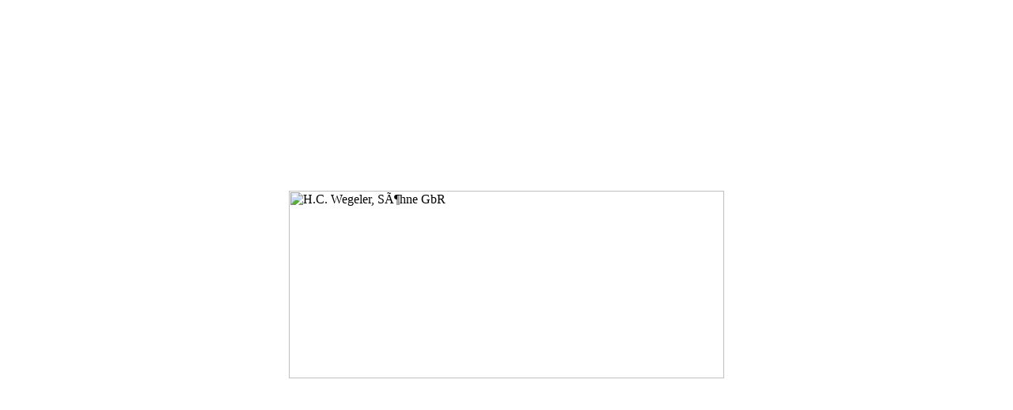

--- FILE ---
content_type: text/html
request_url: http://hc-wegeler.com/
body_size: 603
content:
<!DOCTYPE HTML PUBLIC "-//W3C//DTD HTML 4.01 Transitional//EN">
<html><head>


<meta name="GENERATOR" content="Notepad">
  <title>H.C.-Wegeler, Soehne GBR</title>
</head><body><center>
<div align="center">

<table valign="center" halign="center" border="0" cellpadding="0" cellspacing="0" height="100%" width="10%">
<tbody><tr>
<td>
<p><img style="width: 550px; height: 237px;" src="http://www.harley-roadcaptain.de/images/wegeler_brand.jpg" alt="H.C. Wegeler, Söhne GbR" longdesc="http://www.goodtoseeyou.de/images/2008_hcw_logo.gif"></p>
</td>
</tr>
</tbody></table>

</div></center>


</body></html>